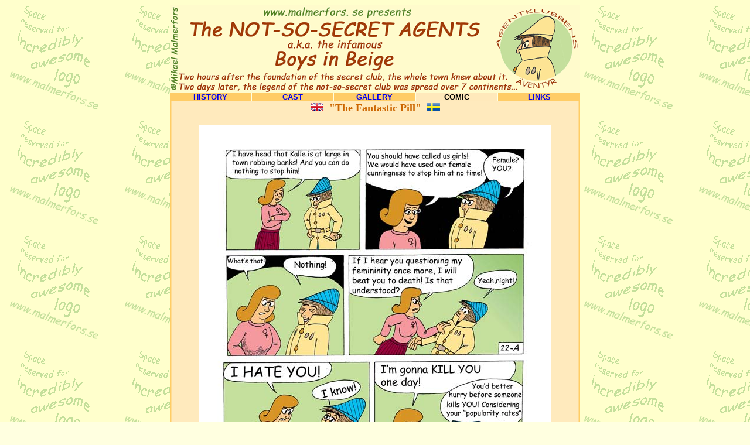

--- FILE ---
content_type: text/html
request_url: https://malmerfors.se/ak8_pill/ak8_22en.html
body_size: 1294
content:
<!doctype html public "-//w3c//dtd html 4.0 transitional//en">
<html>
<head>
   <meta http-equiv="Content-Type" content="text/html; charset=iso-8859-1">
   <meta name="GENERATOR" content="Microsoft FrontPage 4.0">
   <title>The Fantastic Pill - page#22 out of 29</title>
   <style TYPE="TEXT/CSS">
<!--
A:Hover { color: red }
A {text-decoration: none }
-->
</style>
</head>
<body bgcolor="#FFFFE0" background="../bg_en.gif">

<center>
<font color="#CC6600"><img border="0" src="../ak_huvud_en.png" width="700" height="150"></font></center>

<center><table BORDER=0 CELLSPACING=0 CELLPADDING=0 WIDTH="700" HEIGHT="30" BGCOLOR="#C4FF88" >

<tr BGCOLOR="#DEB887">
<td ALIGN=CENTER WIDTH="138" BGCOLOR="#FFCC66"><b><font size=-1 face="Arial"><a href="../a-k_history.html">HISTORY</a></font></b></td>

<td ALIGN=CENTER WIDTH="2" BGCOLOR="#FFFFE0"></td>

<td ALIGN=CENTER WIDTH="138" BGCOLOR="#FFCC66"><b><font size="-1" face="Arial"><a href="../a-k_cast_en.html">CAST</a></font></b></td>

<td ALIGN=CENTER WIDTH="2" BGCOLOR="#FFFFE0"></td>

<td ALIGN=CENTER WIDTH="138" BGCOLOR="#FFCC66"><b><font size=-1 face="Arial"><a href="../a-k_galleri_en.html">GALLERY</a></font></b></td>

<td ALIGN=CENTER WIDTH="2" BGCOLOR="#FFFFE0"></td>

<td ALIGN=CENTER WIDTH="138" BGCOLOR="#FFE9BB"><b><font size=-1 face="Helvetica, Arial">COMIC</font></b></td>

<td ALIGN=CENTER WIDTH="2" BGCOLOR="#FFFFE0"></td>

<td ALIGN=CENTER WIDTH="138" BGCOLOR="#FFCC66"><b><font size=-1 face="Arial"><a href="../a-k_links_en.html">LINKS</a></font></b><b/></td>
</tr>

<tr>
<td ALIGN=CENTER COLSPAN="9" HEIGHT="900" BGCOLOR="#FFE9BB" valign="middle" background="../ak_bg_ram.png">

<h3 align="center" >
<a href="ak8_22en.html"><img SRC="english.png" BORDER=0 height=14 width=22 alt="English"></a>&nbsp;
<font color="#CC6600" size="4" face="Comic Sans MS">&quot;The Fantastic Pill&quot;</font>&nbsp;
<a href="ak8_22sv.html"><img SRC="swedish.png" BORDER=0 height=14 width=22 alt="Swedish"></a>
</h3>

<p align="center" ><center><img border="0" SRC="ak8/ak8_pill_22_en.jpg" ALT="comic" width="600" height="849">
</center></p>

<center>
<hr width="650" color="#008000">
<b><font face="Comic Sans MS" size="4"><a href="ak8_0en.html">&lt;First (Cover)</a>&nbsp;&nbsp;<a href="ak8_21en.html">&lt;Previous
</a>
&nbsp;&nbsp; <a href="ak8_23en.html">Next&gt;</a>&nbsp;&nbsp;&nbsp; <a href="../ak-archive.html">Archive</a></font></b>
<hr width="650" color="#008000">
</center>
<p align="center">
<b>Pages:</p><p align="center">
&nbsp;<a href="ak8_0en.html">0</a>
&nbsp;<a href="ak8_1en.html">1</a>
&nbsp;<a href="ak8_2en.html">2</a>
&nbsp;<a href="ak8_3en.html">3</a>
&nbsp;<a href="ak8_4en.html">4</a>
&nbsp;<a href="ak8_5en.html">5</a>
&nbsp;<a href="ak8_6en.html">6</a>
&nbsp;<a href="ak8_7en.html">7</a>
&nbsp;<a href="ak8_8en.html">8</a>
&nbsp;<a href="ak8_9en.html">9</a>
&nbsp;<a href="ak8_10en.html">10</a>
&nbsp;<a href="ak8_11en.html">11</a>
&nbsp;<a href="ak8_12en.html">12</a>
&nbsp;<a href="ak8_13en.html">13</a>
&nbsp;<a href="ak8_14en.html">14</a>
&nbsp;<a href="ak8_15en.html">15</a>
&nbsp;<a href="ak8_16en.html">16</a>
&nbsp;<a href="ak8_17en.html">17</a>
&nbsp;<a href="ak8_18en.html">18</a>
&nbsp;<a href="ak8_19en.html">19</a>
&nbsp;<a href="ak8_20en.html">20</a>
&nbsp;<a href="ak8_21en.html">21</a>
&nbsp;(22)
&nbsp;<a href="ak8_23en.html">23</a>
&nbsp;<a href="ak8_24en.html">24</a>
&nbsp;<a href="ak8_25en.html">25</a>
&nbsp;<a href="ak8_26en.html">26</a>
&nbsp;<a href="ak8_27en.html">27</a>
&nbsp;<a href="ak8_28en.html">28</a>
&nbsp;<a href="ak8_29en.html">29</a>
</b></p>
</td>
</tr>
</table>
<center>
<img src="../ak_under_rand.png" width="700" height="35">
<p><font size="5" color="#FFA500"><b>
<a href="http://www.malmerfors.se/engelsk.html">HOME</a><font size="6">&nbsp;*&nbsp;</font>
<a href="http://www.malmerfors.se/comics_en.html">COMIC MAINPAGE</a><font size="6">&nbsp;*&nbsp;</font> 
<a href="../ak-archive.html">AK-ARCHIVE</a><font size="6">&nbsp;*&nbsp;</font>
<a href="../contact.html">CONTACT</a></b></font>
<p>
<img border="0" src="../over2.gif" width="700" height="20">
<hr width=700><font face="Helvetica, Arial"><font color="#B00000">Copyright
&copy;<b><i> Mikael Malmerfors</i></b> 2008 - All Rights Reserved.</font></font>

<hr width=700><img border="0" src="../under2.gif" width="700" height="20">
</center>

</body>
</html>
